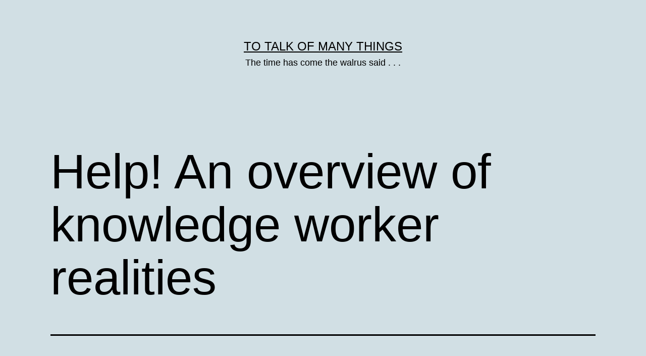

--- FILE ---
content_type: text/html; charset=UTF-8
request_url: http://weblog.vkimball.com/2006/03/11/help-an-overview-of-knowledge-worker-realities/
body_size: 7788
content:
<!doctype html>
<html lang="en-US" >
<head>
	<meta charset="UTF-8" />
	<meta name="viewport" content="width=device-width, initial-scale=1" />
	<title>Help! An overview of knowledge worker realities &#8211; To Talk of Many Things</title>
<meta name='robots' content='max-image-preview:large' />
<link rel="alternate" type="application/rss+xml" title="To Talk of Many Things &raquo; Feed" href="http://weblog.vkimball.com/feed/" />
<link rel="alternate" type="application/rss+xml" title="To Talk of Many Things &raquo; Comments Feed" href="http://weblog.vkimball.com/comments/feed/" />
<link rel="alternate" type="application/rss+xml" title="To Talk of Many Things &raquo; Help! An overview of knowledge worker realities Comments Feed" href="http://weblog.vkimball.com/2006/03/11/help-an-overview-of-knowledge-worker-realities/feed/" />
<script>
window._wpemojiSettings = {"baseUrl":"https:\/\/s.w.org\/images\/core\/emoji\/14.0.0\/72x72\/","ext":".png","svgUrl":"https:\/\/s.w.org\/images\/core\/emoji\/14.0.0\/svg\/","svgExt":".svg","source":{"concatemoji":"http:\/\/weblog.vkimball.com\/wp-includes\/js\/wp-emoji-release.min.js?ver=6.2.8"}};
/*! This file is auto-generated */
!function(e,a,t){var n,r,o,i=a.createElement("canvas"),p=i.getContext&&i.getContext("2d");function s(e,t){p.clearRect(0,0,i.width,i.height),p.fillText(e,0,0);e=i.toDataURL();return p.clearRect(0,0,i.width,i.height),p.fillText(t,0,0),e===i.toDataURL()}function c(e){var t=a.createElement("script");t.src=e,t.defer=t.type="text/javascript",a.getElementsByTagName("head")[0].appendChild(t)}for(o=Array("flag","emoji"),t.supports={everything:!0,everythingExceptFlag:!0},r=0;r<o.length;r++)t.supports[o[r]]=function(e){if(p&&p.fillText)switch(p.textBaseline="top",p.font="600 32px Arial",e){case"flag":return s("\ud83c\udff3\ufe0f\u200d\u26a7\ufe0f","\ud83c\udff3\ufe0f\u200b\u26a7\ufe0f")?!1:!s("\ud83c\uddfa\ud83c\uddf3","\ud83c\uddfa\u200b\ud83c\uddf3")&&!s("\ud83c\udff4\udb40\udc67\udb40\udc62\udb40\udc65\udb40\udc6e\udb40\udc67\udb40\udc7f","\ud83c\udff4\u200b\udb40\udc67\u200b\udb40\udc62\u200b\udb40\udc65\u200b\udb40\udc6e\u200b\udb40\udc67\u200b\udb40\udc7f");case"emoji":return!s("\ud83e\udef1\ud83c\udffb\u200d\ud83e\udef2\ud83c\udfff","\ud83e\udef1\ud83c\udffb\u200b\ud83e\udef2\ud83c\udfff")}return!1}(o[r]),t.supports.everything=t.supports.everything&&t.supports[o[r]],"flag"!==o[r]&&(t.supports.everythingExceptFlag=t.supports.everythingExceptFlag&&t.supports[o[r]]);t.supports.everythingExceptFlag=t.supports.everythingExceptFlag&&!t.supports.flag,t.DOMReady=!1,t.readyCallback=function(){t.DOMReady=!0},t.supports.everything||(n=function(){t.readyCallback()},a.addEventListener?(a.addEventListener("DOMContentLoaded",n,!1),e.addEventListener("load",n,!1)):(e.attachEvent("onload",n),a.attachEvent("onreadystatechange",function(){"complete"===a.readyState&&t.readyCallback()})),(e=t.source||{}).concatemoji?c(e.concatemoji):e.wpemoji&&e.twemoji&&(c(e.twemoji),c(e.wpemoji)))}(window,document,window._wpemojiSettings);
</script>
<style>
img.wp-smiley,
img.emoji {
	display: inline !important;
	border: none !important;
	box-shadow: none !important;
	height: 1em !important;
	width: 1em !important;
	margin: 0 0.07em !important;
	vertical-align: -0.1em !important;
	background: none !important;
	padding: 0 !important;
}
</style>
	<link rel='stylesheet' id='wp-block-library-css' href='http://weblog.vkimball.com/wp-includes/css/dist/block-library/style.min.css?ver=6.2.8' media='all' />
<style id='wp-block-library-theme-inline-css'>
.wp-block-audio figcaption{color:#555;font-size:13px;text-align:center}.is-dark-theme .wp-block-audio figcaption{color:hsla(0,0%,100%,.65)}.wp-block-audio{margin:0 0 1em}.wp-block-code{border:1px solid #ccc;border-radius:4px;font-family:Menlo,Consolas,monaco,monospace;padding:.8em 1em}.wp-block-embed figcaption{color:#555;font-size:13px;text-align:center}.is-dark-theme .wp-block-embed figcaption{color:hsla(0,0%,100%,.65)}.wp-block-embed{margin:0 0 1em}.blocks-gallery-caption{color:#555;font-size:13px;text-align:center}.is-dark-theme .blocks-gallery-caption{color:hsla(0,0%,100%,.65)}.wp-block-image figcaption{color:#555;font-size:13px;text-align:center}.is-dark-theme .wp-block-image figcaption{color:hsla(0,0%,100%,.65)}.wp-block-image{margin:0 0 1em}.wp-block-pullquote{border-bottom:4px solid;border-top:4px solid;color:currentColor;margin-bottom:1.75em}.wp-block-pullquote cite,.wp-block-pullquote footer,.wp-block-pullquote__citation{color:currentColor;font-size:.8125em;font-style:normal;text-transform:uppercase}.wp-block-quote{border-left:.25em solid;margin:0 0 1.75em;padding-left:1em}.wp-block-quote cite,.wp-block-quote footer{color:currentColor;font-size:.8125em;font-style:normal;position:relative}.wp-block-quote.has-text-align-right{border-left:none;border-right:.25em solid;padding-left:0;padding-right:1em}.wp-block-quote.has-text-align-center{border:none;padding-left:0}.wp-block-quote.is-large,.wp-block-quote.is-style-large,.wp-block-quote.is-style-plain{border:none}.wp-block-search .wp-block-search__label{font-weight:700}.wp-block-search__button{border:1px solid #ccc;padding:.375em .625em}:where(.wp-block-group.has-background){padding:1.25em 2.375em}.wp-block-separator.has-css-opacity{opacity:.4}.wp-block-separator{border:none;border-bottom:2px solid;margin-left:auto;margin-right:auto}.wp-block-separator.has-alpha-channel-opacity{opacity:1}.wp-block-separator:not(.is-style-wide):not(.is-style-dots){width:100px}.wp-block-separator.has-background:not(.is-style-dots){border-bottom:none;height:1px}.wp-block-separator.has-background:not(.is-style-wide):not(.is-style-dots){height:2px}.wp-block-table{margin:0 0 1em}.wp-block-table td,.wp-block-table th{word-break:normal}.wp-block-table figcaption{color:#555;font-size:13px;text-align:center}.is-dark-theme .wp-block-table figcaption{color:hsla(0,0%,100%,.65)}.wp-block-video figcaption{color:#555;font-size:13px;text-align:center}.is-dark-theme .wp-block-video figcaption{color:hsla(0,0%,100%,.65)}.wp-block-video{margin:0 0 1em}.wp-block-template-part.has-background{margin-bottom:0;margin-top:0;padding:1.25em 2.375em}
</style>
<link rel='stylesheet' id='classic-theme-styles-css' href='http://weblog.vkimball.com/wp-includes/css/classic-themes.min.css?ver=6.2.8' media='all' />
<style id='global-styles-inline-css'>
body{--wp--preset--color--black: #000000;--wp--preset--color--cyan-bluish-gray: #abb8c3;--wp--preset--color--white: #FFFFFF;--wp--preset--color--pale-pink: #f78da7;--wp--preset--color--vivid-red: #cf2e2e;--wp--preset--color--luminous-vivid-orange: #ff6900;--wp--preset--color--luminous-vivid-amber: #fcb900;--wp--preset--color--light-green-cyan: #7bdcb5;--wp--preset--color--vivid-green-cyan: #00d084;--wp--preset--color--pale-cyan-blue: #8ed1fc;--wp--preset--color--vivid-cyan-blue: #0693e3;--wp--preset--color--vivid-purple: #9b51e0;--wp--preset--color--dark-gray: #28303D;--wp--preset--color--gray: #39414D;--wp--preset--color--green: #D1E4DD;--wp--preset--color--blue: #D1DFE4;--wp--preset--color--purple: #D1D1E4;--wp--preset--color--red: #E4D1D1;--wp--preset--color--orange: #E4DAD1;--wp--preset--color--yellow: #EEEADD;--wp--preset--gradient--vivid-cyan-blue-to-vivid-purple: linear-gradient(135deg,rgba(6,147,227,1) 0%,rgb(155,81,224) 100%);--wp--preset--gradient--light-green-cyan-to-vivid-green-cyan: linear-gradient(135deg,rgb(122,220,180) 0%,rgb(0,208,130) 100%);--wp--preset--gradient--luminous-vivid-amber-to-luminous-vivid-orange: linear-gradient(135deg,rgba(252,185,0,1) 0%,rgba(255,105,0,1) 100%);--wp--preset--gradient--luminous-vivid-orange-to-vivid-red: linear-gradient(135deg,rgba(255,105,0,1) 0%,rgb(207,46,46) 100%);--wp--preset--gradient--very-light-gray-to-cyan-bluish-gray: linear-gradient(135deg,rgb(238,238,238) 0%,rgb(169,184,195) 100%);--wp--preset--gradient--cool-to-warm-spectrum: linear-gradient(135deg,rgb(74,234,220) 0%,rgb(151,120,209) 20%,rgb(207,42,186) 40%,rgb(238,44,130) 60%,rgb(251,105,98) 80%,rgb(254,248,76) 100%);--wp--preset--gradient--blush-light-purple: linear-gradient(135deg,rgb(255,206,236) 0%,rgb(152,150,240) 100%);--wp--preset--gradient--blush-bordeaux: linear-gradient(135deg,rgb(254,205,165) 0%,rgb(254,45,45) 50%,rgb(107,0,62) 100%);--wp--preset--gradient--luminous-dusk: linear-gradient(135deg,rgb(255,203,112) 0%,rgb(199,81,192) 50%,rgb(65,88,208) 100%);--wp--preset--gradient--pale-ocean: linear-gradient(135deg,rgb(255,245,203) 0%,rgb(182,227,212) 50%,rgb(51,167,181) 100%);--wp--preset--gradient--electric-grass: linear-gradient(135deg,rgb(202,248,128) 0%,rgb(113,206,126) 100%);--wp--preset--gradient--midnight: linear-gradient(135deg,rgb(2,3,129) 0%,rgb(40,116,252) 100%);--wp--preset--gradient--purple-to-yellow: linear-gradient(160deg, #D1D1E4 0%, #EEEADD 100%);--wp--preset--gradient--yellow-to-purple: linear-gradient(160deg, #EEEADD 0%, #D1D1E4 100%);--wp--preset--gradient--green-to-yellow: linear-gradient(160deg, #D1E4DD 0%, #EEEADD 100%);--wp--preset--gradient--yellow-to-green: linear-gradient(160deg, #EEEADD 0%, #D1E4DD 100%);--wp--preset--gradient--red-to-yellow: linear-gradient(160deg, #E4D1D1 0%, #EEEADD 100%);--wp--preset--gradient--yellow-to-red: linear-gradient(160deg, #EEEADD 0%, #E4D1D1 100%);--wp--preset--gradient--purple-to-red: linear-gradient(160deg, #D1D1E4 0%, #E4D1D1 100%);--wp--preset--gradient--red-to-purple: linear-gradient(160deg, #E4D1D1 0%, #D1D1E4 100%);--wp--preset--duotone--dark-grayscale: url('#wp-duotone-dark-grayscale');--wp--preset--duotone--grayscale: url('#wp-duotone-grayscale');--wp--preset--duotone--purple-yellow: url('#wp-duotone-purple-yellow');--wp--preset--duotone--blue-red: url('#wp-duotone-blue-red');--wp--preset--duotone--midnight: url('#wp-duotone-midnight');--wp--preset--duotone--magenta-yellow: url('#wp-duotone-magenta-yellow');--wp--preset--duotone--purple-green: url('#wp-duotone-purple-green');--wp--preset--duotone--blue-orange: url('#wp-duotone-blue-orange');--wp--preset--font-size--small: 18px;--wp--preset--font-size--medium: 20px;--wp--preset--font-size--large: 24px;--wp--preset--font-size--x-large: 42px;--wp--preset--font-size--extra-small: 16px;--wp--preset--font-size--normal: 20px;--wp--preset--font-size--extra-large: 40px;--wp--preset--font-size--huge: 96px;--wp--preset--font-size--gigantic: 144px;--wp--preset--spacing--20: 0.44rem;--wp--preset--spacing--30: 0.67rem;--wp--preset--spacing--40: 1rem;--wp--preset--spacing--50: 1.5rem;--wp--preset--spacing--60: 2.25rem;--wp--preset--spacing--70: 3.38rem;--wp--preset--spacing--80: 5.06rem;--wp--preset--shadow--natural: 6px 6px 9px rgba(0, 0, 0, 0.2);--wp--preset--shadow--deep: 12px 12px 50px rgba(0, 0, 0, 0.4);--wp--preset--shadow--sharp: 6px 6px 0px rgba(0, 0, 0, 0.2);--wp--preset--shadow--outlined: 6px 6px 0px -3px rgba(255, 255, 255, 1), 6px 6px rgba(0, 0, 0, 1);--wp--preset--shadow--crisp: 6px 6px 0px rgba(0, 0, 0, 1);}:where(.is-layout-flex){gap: 0.5em;}body .is-layout-flow > .alignleft{float: left;margin-inline-start: 0;margin-inline-end: 2em;}body .is-layout-flow > .alignright{float: right;margin-inline-start: 2em;margin-inline-end: 0;}body .is-layout-flow > .aligncenter{margin-left: auto !important;margin-right: auto !important;}body .is-layout-constrained > .alignleft{float: left;margin-inline-start: 0;margin-inline-end: 2em;}body .is-layout-constrained > .alignright{float: right;margin-inline-start: 2em;margin-inline-end: 0;}body .is-layout-constrained > .aligncenter{margin-left: auto !important;margin-right: auto !important;}body .is-layout-constrained > :where(:not(.alignleft):not(.alignright):not(.alignfull)){max-width: var(--wp--style--global--content-size);margin-left: auto !important;margin-right: auto !important;}body .is-layout-constrained > .alignwide{max-width: var(--wp--style--global--wide-size);}body .is-layout-flex{display: flex;}body .is-layout-flex{flex-wrap: wrap;align-items: center;}body .is-layout-flex > *{margin: 0;}:where(.wp-block-columns.is-layout-flex){gap: 2em;}.has-black-color{color: var(--wp--preset--color--black) !important;}.has-cyan-bluish-gray-color{color: var(--wp--preset--color--cyan-bluish-gray) !important;}.has-white-color{color: var(--wp--preset--color--white) !important;}.has-pale-pink-color{color: var(--wp--preset--color--pale-pink) !important;}.has-vivid-red-color{color: var(--wp--preset--color--vivid-red) !important;}.has-luminous-vivid-orange-color{color: var(--wp--preset--color--luminous-vivid-orange) !important;}.has-luminous-vivid-amber-color{color: var(--wp--preset--color--luminous-vivid-amber) !important;}.has-light-green-cyan-color{color: var(--wp--preset--color--light-green-cyan) !important;}.has-vivid-green-cyan-color{color: var(--wp--preset--color--vivid-green-cyan) !important;}.has-pale-cyan-blue-color{color: var(--wp--preset--color--pale-cyan-blue) !important;}.has-vivid-cyan-blue-color{color: var(--wp--preset--color--vivid-cyan-blue) !important;}.has-vivid-purple-color{color: var(--wp--preset--color--vivid-purple) !important;}.has-black-background-color{background-color: var(--wp--preset--color--black) !important;}.has-cyan-bluish-gray-background-color{background-color: var(--wp--preset--color--cyan-bluish-gray) !important;}.has-white-background-color{background-color: var(--wp--preset--color--white) !important;}.has-pale-pink-background-color{background-color: var(--wp--preset--color--pale-pink) !important;}.has-vivid-red-background-color{background-color: var(--wp--preset--color--vivid-red) !important;}.has-luminous-vivid-orange-background-color{background-color: var(--wp--preset--color--luminous-vivid-orange) !important;}.has-luminous-vivid-amber-background-color{background-color: var(--wp--preset--color--luminous-vivid-amber) !important;}.has-light-green-cyan-background-color{background-color: var(--wp--preset--color--light-green-cyan) !important;}.has-vivid-green-cyan-background-color{background-color: var(--wp--preset--color--vivid-green-cyan) !important;}.has-pale-cyan-blue-background-color{background-color: var(--wp--preset--color--pale-cyan-blue) !important;}.has-vivid-cyan-blue-background-color{background-color: var(--wp--preset--color--vivid-cyan-blue) !important;}.has-vivid-purple-background-color{background-color: var(--wp--preset--color--vivid-purple) !important;}.has-black-border-color{border-color: var(--wp--preset--color--black) !important;}.has-cyan-bluish-gray-border-color{border-color: var(--wp--preset--color--cyan-bluish-gray) !important;}.has-white-border-color{border-color: var(--wp--preset--color--white) !important;}.has-pale-pink-border-color{border-color: var(--wp--preset--color--pale-pink) !important;}.has-vivid-red-border-color{border-color: var(--wp--preset--color--vivid-red) !important;}.has-luminous-vivid-orange-border-color{border-color: var(--wp--preset--color--luminous-vivid-orange) !important;}.has-luminous-vivid-amber-border-color{border-color: var(--wp--preset--color--luminous-vivid-amber) !important;}.has-light-green-cyan-border-color{border-color: var(--wp--preset--color--light-green-cyan) !important;}.has-vivid-green-cyan-border-color{border-color: var(--wp--preset--color--vivid-green-cyan) !important;}.has-pale-cyan-blue-border-color{border-color: var(--wp--preset--color--pale-cyan-blue) !important;}.has-vivid-cyan-blue-border-color{border-color: var(--wp--preset--color--vivid-cyan-blue) !important;}.has-vivid-purple-border-color{border-color: var(--wp--preset--color--vivid-purple) !important;}.has-vivid-cyan-blue-to-vivid-purple-gradient-background{background: var(--wp--preset--gradient--vivid-cyan-blue-to-vivid-purple) !important;}.has-light-green-cyan-to-vivid-green-cyan-gradient-background{background: var(--wp--preset--gradient--light-green-cyan-to-vivid-green-cyan) !important;}.has-luminous-vivid-amber-to-luminous-vivid-orange-gradient-background{background: var(--wp--preset--gradient--luminous-vivid-amber-to-luminous-vivid-orange) !important;}.has-luminous-vivid-orange-to-vivid-red-gradient-background{background: var(--wp--preset--gradient--luminous-vivid-orange-to-vivid-red) !important;}.has-very-light-gray-to-cyan-bluish-gray-gradient-background{background: var(--wp--preset--gradient--very-light-gray-to-cyan-bluish-gray) !important;}.has-cool-to-warm-spectrum-gradient-background{background: var(--wp--preset--gradient--cool-to-warm-spectrum) !important;}.has-blush-light-purple-gradient-background{background: var(--wp--preset--gradient--blush-light-purple) !important;}.has-blush-bordeaux-gradient-background{background: var(--wp--preset--gradient--blush-bordeaux) !important;}.has-luminous-dusk-gradient-background{background: var(--wp--preset--gradient--luminous-dusk) !important;}.has-pale-ocean-gradient-background{background: var(--wp--preset--gradient--pale-ocean) !important;}.has-electric-grass-gradient-background{background: var(--wp--preset--gradient--electric-grass) !important;}.has-midnight-gradient-background{background: var(--wp--preset--gradient--midnight) !important;}.has-small-font-size{font-size: var(--wp--preset--font-size--small) !important;}.has-medium-font-size{font-size: var(--wp--preset--font-size--medium) !important;}.has-large-font-size{font-size: var(--wp--preset--font-size--large) !important;}.has-x-large-font-size{font-size: var(--wp--preset--font-size--x-large) !important;}
.wp-block-navigation a:where(:not(.wp-element-button)){color: inherit;}
:where(.wp-block-columns.is-layout-flex){gap: 2em;}
.wp-block-pullquote{font-size: 1.5em;line-height: 1.6;}
</style>
<link rel='stylesheet' id='twenty-twenty-one-style-css' href='http://weblog.vkimball.com/wp-content/themes/twentytwentyone/style.css?ver=1.8' media='all' />
<style id='twenty-twenty-one-style-inline-css'>
:root{--global--color-background: #d1dfe4;--global--color-primary: #000;--global--color-secondary: #000;--button--color-background: #000;--button--color-text-hover: #000;}
</style>
<link rel='stylesheet' id='twenty-twenty-one-print-style-css' href='http://weblog.vkimball.com/wp-content/themes/twentytwentyone/assets/css/print.css?ver=1.8' media='print' />
<link rel="https://api.w.org/" href="http://weblog.vkimball.com/wp-json/" /><link rel="alternate" type="application/json" href="http://weblog.vkimball.com/wp-json/wp/v2/posts/417" /><link rel="EditURI" type="application/rsd+xml" title="RSD" href="http://weblog.vkimball.com/xmlrpc.php?rsd" />
<link rel="wlwmanifest" type="application/wlwmanifest+xml" href="http://weblog.vkimball.com/wp-includes/wlwmanifest.xml" />
<meta name="generator" content="WordPress 6.2.8" />
<link rel="canonical" href="http://weblog.vkimball.com/2006/03/11/help-an-overview-of-knowledge-worker-realities/" />
<link rel='shortlink' href='http://weblog.vkimball.com/?p=417' />
<link rel="alternate" type="application/json+oembed" href="http://weblog.vkimball.com/wp-json/oembed/1.0/embed?url=http%3A%2F%2Fweblog.vkimball.com%2F2006%2F03%2F11%2Fhelp-an-overview-of-knowledge-worker-realities%2F" />
<link rel="alternate" type="text/xml+oembed" href="http://weblog.vkimball.com/wp-json/oembed/1.0/embed?url=http%3A%2F%2Fweblog.vkimball.com%2F2006%2F03%2F11%2Fhelp-an-overview-of-knowledge-worker-realities%2F&#038;format=xml" />
<link rel="pingback" href="http://weblog.vkimball.com/xmlrpc.php"><style id="custom-background-css">
body.custom-background { background-color: #d1dfe4; }
</style>
	</head>

<body class="post-template-default single single-post postid-417 single-format-standard custom-background wp-embed-responsive is-light-theme no-js singular">
<svg xmlns="http://www.w3.org/2000/svg" viewBox="0 0 0 0" width="0" height="0" focusable="false" role="none" style="visibility: hidden; position: absolute; left: -9999px; overflow: hidden;" ><defs><filter id="wp-duotone-dark-grayscale"><feColorMatrix color-interpolation-filters="sRGB" type="matrix" values=" .299 .587 .114 0 0 .299 .587 .114 0 0 .299 .587 .114 0 0 .299 .587 .114 0 0 " /><feComponentTransfer color-interpolation-filters="sRGB" ><feFuncR type="table" tableValues="0 0.49803921568627" /><feFuncG type="table" tableValues="0 0.49803921568627" /><feFuncB type="table" tableValues="0 0.49803921568627" /><feFuncA type="table" tableValues="1 1" /></feComponentTransfer><feComposite in2="SourceGraphic" operator="in" /></filter></defs></svg><svg xmlns="http://www.w3.org/2000/svg" viewBox="0 0 0 0" width="0" height="0" focusable="false" role="none" style="visibility: hidden; position: absolute; left: -9999px; overflow: hidden;" ><defs><filter id="wp-duotone-grayscale"><feColorMatrix color-interpolation-filters="sRGB" type="matrix" values=" .299 .587 .114 0 0 .299 .587 .114 0 0 .299 .587 .114 0 0 .299 .587 .114 0 0 " /><feComponentTransfer color-interpolation-filters="sRGB" ><feFuncR type="table" tableValues="0 1" /><feFuncG type="table" tableValues="0 1" /><feFuncB type="table" tableValues="0 1" /><feFuncA type="table" tableValues="1 1" /></feComponentTransfer><feComposite in2="SourceGraphic" operator="in" /></filter></defs></svg><svg xmlns="http://www.w3.org/2000/svg" viewBox="0 0 0 0" width="0" height="0" focusable="false" role="none" style="visibility: hidden; position: absolute; left: -9999px; overflow: hidden;" ><defs><filter id="wp-duotone-purple-yellow"><feColorMatrix color-interpolation-filters="sRGB" type="matrix" values=" .299 .587 .114 0 0 .299 .587 .114 0 0 .299 .587 .114 0 0 .299 .587 .114 0 0 " /><feComponentTransfer color-interpolation-filters="sRGB" ><feFuncR type="table" tableValues="0.54901960784314 0.98823529411765" /><feFuncG type="table" tableValues="0 1" /><feFuncB type="table" tableValues="0.71764705882353 0.25490196078431" /><feFuncA type="table" tableValues="1 1" /></feComponentTransfer><feComposite in2="SourceGraphic" operator="in" /></filter></defs></svg><svg xmlns="http://www.w3.org/2000/svg" viewBox="0 0 0 0" width="0" height="0" focusable="false" role="none" style="visibility: hidden; position: absolute; left: -9999px; overflow: hidden;" ><defs><filter id="wp-duotone-blue-red"><feColorMatrix color-interpolation-filters="sRGB" type="matrix" values=" .299 .587 .114 0 0 .299 .587 .114 0 0 .299 .587 .114 0 0 .299 .587 .114 0 0 " /><feComponentTransfer color-interpolation-filters="sRGB" ><feFuncR type="table" tableValues="0 1" /><feFuncG type="table" tableValues="0 0.27843137254902" /><feFuncB type="table" tableValues="0.5921568627451 0.27843137254902" /><feFuncA type="table" tableValues="1 1" /></feComponentTransfer><feComposite in2="SourceGraphic" operator="in" /></filter></defs></svg><svg xmlns="http://www.w3.org/2000/svg" viewBox="0 0 0 0" width="0" height="0" focusable="false" role="none" style="visibility: hidden; position: absolute; left: -9999px; overflow: hidden;" ><defs><filter id="wp-duotone-midnight"><feColorMatrix color-interpolation-filters="sRGB" type="matrix" values=" .299 .587 .114 0 0 .299 .587 .114 0 0 .299 .587 .114 0 0 .299 .587 .114 0 0 " /><feComponentTransfer color-interpolation-filters="sRGB" ><feFuncR type="table" tableValues="0 0" /><feFuncG type="table" tableValues="0 0.64705882352941" /><feFuncB type="table" tableValues="0 1" /><feFuncA type="table" tableValues="1 1" /></feComponentTransfer><feComposite in2="SourceGraphic" operator="in" /></filter></defs></svg><svg xmlns="http://www.w3.org/2000/svg" viewBox="0 0 0 0" width="0" height="0" focusable="false" role="none" style="visibility: hidden; position: absolute; left: -9999px; overflow: hidden;" ><defs><filter id="wp-duotone-magenta-yellow"><feColorMatrix color-interpolation-filters="sRGB" type="matrix" values=" .299 .587 .114 0 0 .299 .587 .114 0 0 .299 .587 .114 0 0 .299 .587 .114 0 0 " /><feComponentTransfer color-interpolation-filters="sRGB" ><feFuncR type="table" tableValues="0.78039215686275 1" /><feFuncG type="table" tableValues="0 0.94901960784314" /><feFuncB type="table" tableValues="0.35294117647059 0.47058823529412" /><feFuncA type="table" tableValues="1 1" /></feComponentTransfer><feComposite in2="SourceGraphic" operator="in" /></filter></defs></svg><svg xmlns="http://www.w3.org/2000/svg" viewBox="0 0 0 0" width="0" height="0" focusable="false" role="none" style="visibility: hidden; position: absolute; left: -9999px; overflow: hidden;" ><defs><filter id="wp-duotone-purple-green"><feColorMatrix color-interpolation-filters="sRGB" type="matrix" values=" .299 .587 .114 0 0 .299 .587 .114 0 0 .299 .587 .114 0 0 .299 .587 .114 0 0 " /><feComponentTransfer color-interpolation-filters="sRGB" ><feFuncR type="table" tableValues="0.65098039215686 0.40392156862745" /><feFuncG type="table" tableValues="0 1" /><feFuncB type="table" tableValues="0.44705882352941 0.4" /><feFuncA type="table" tableValues="1 1" /></feComponentTransfer><feComposite in2="SourceGraphic" operator="in" /></filter></defs></svg><svg xmlns="http://www.w3.org/2000/svg" viewBox="0 0 0 0" width="0" height="0" focusable="false" role="none" style="visibility: hidden; position: absolute; left: -9999px; overflow: hidden;" ><defs><filter id="wp-duotone-blue-orange"><feColorMatrix color-interpolation-filters="sRGB" type="matrix" values=" .299 .587 .114 0 0 .299 .587 .114 0 0 .299 .587 .114 0 0 .299 .587 .114 0 0 " /><feComponentTransfer color-interpolation-filters="sRGB" ><feFuncR type="table" tableValues="0.098039215686275 1" /><feFuncG type="table" tableValues="0 0.66274509803922" /><feFuncB type="table" tableValues="0.84705882352941 0.41960784313725" /><feFuncA type="table" tableValues="1 1" /></feComponentTransfer><feComposite in2="SourceGraphic" operator="in" /></filter></defs></svg><div id="page" class="site">
	<a class="skip-link screen-reader-text" href="#content">
		Skip to content	</a>

	
<header id="masthead" class="site-header has-title-and-tagline">

	

<div class="site-branding">

	
						<p class="site-title"><a href="http://weblog.vkimball.com/">To Talk of Many Things</a></p>
			
			<p class="site-description">
			The time has come the walrus said . . .		</p>
	</div><!-- .site-branding -->
	

</header><!-- #masthead -->

	<div id="content" class="site-content">
		<div id="primary" class="content-area">
			<main id="main" class="site-main">

<article id="post-417" class="post-417 post type-post status-publish format-standard hentry category-uncategorized entry">

	<header class="entry-header alignwide">
		<h1 class="entry-title">Help! An overview of knowledge worker realities</h1>			</header><!-- .entry-header -->

	<div class="entry-content">
		<p><a href="http://www.davidco.com/blogs/jason/archives/2006/03/help_an_overvie.html">Help! An overview of knowledge worker realities</a>. </p>
<p>Thanks to my friend and peer Jeff in Florida for passing this <a href="http://money.cnn.com/magazines/fortune/fortune_archive/2006/03/20/8371814/index.htm">link along</a>. CNNmoney.com posted an article by Ellen McGirt outlining the realities of the &#8220;modern era of work.&#8221;</p>
<p>I know I&apos;ll refer to this article more than once in upcoming seminars!</p>
<p>*I especially appreciate (although don&apos;t know if I can always use) the 5 ideas at the bottom of the article.&nbsp; [<a href="http://www.davidco.com/blogs/jason/">Jason Womack</a>]</p>
	</div><!-- .entry-content -->

	<footer class="entry-footer default-max-width">
		<div class="posted-by"><span class="posted-on">Published <time class="entry-date published updated" datetime="2006-03-11T09:34:09-07:00">March 11, 2006</time></span><span class="byline">By <a href="http://weblog.vkimball.com/author/admin/" rel="author">admin</a></span></div><div class="post-taxonomies"><span class="cat-links">Categorized as <a href="http://weblog.vkimball.com/category/uncategorized/" rel="category tag">Uncategorized</a> </span></div>	</footer><!-- .entry-footer -->

				
</article><!-- #post-417 -->

<div id="comments" class="comments-area default-max-width show-avatars">

	
		<div id="respond" class="comment-respond">
		<h2 id="reply-title" class="comment-reply-title">Leave a comment</h2><p class="must-log-in">You must be <a href="http://weblog.vkimball.com/wp-login.php?redirect_to=http%3A%2F%2Fweblog.vkimball.com%2F2006%2F03%2F11%2Fhelp-an-overview-of-knowledge-worker-realities%2F">logged in</a> to post a comment.</p>	</div><!-- #respond -->
	
</div><!-- #comments -->

	<nav class="navigation post-navigation" aria-label="Posts">
		<h2 class="screen-reader-text">Post navigation</h2>
		<div class="nav-links"><div class="nav-previous"><a href="http://weblog.vkimball.com/2006/03/11/update-yojimbo-11/" rel="prev"><p class="meta-nav"><svg class="svg-icon" width="24" height="24" aria-hidden="true" role="img" focusable="false" viewBox="0 0 24 24" fill="none" xmlns="http://www.w3.org/2000/svg"><path fill-rule="evenodd" clip-rule="evenodd" d="M20 13v-2H8l4-4-1-2-7 7 7 7 1-2-4-4z" fill="currentColor"/></svg>Previous post</p><p class="post-title">Update: Yojimbo 1.1</p></a></div><div class="nav-next"><a href="http://weblog.vkimball.com/2006/03/11/shuttles-xpc-mini-x100/" rel="next"><p class="meta-nav">Next post<svg class="svg-icon" width="24" height="24" aria-hidden="true" role="img" focusable="false" viewBox="0 0 24 24" fill="none" xmlns="http://www.w3.org/2000/svg"><path fill-rule="evenodd" clip-rule="evenodd" d="m4 13v-2h12l-4-4 1-2 7 7-7 7-1-2 4-4z" fill="currentColor"/></svg></p><p class="post-title">Shuttle&apos;s XPC mini X100.</p></a></div></div>
	</nav>			</main><!-- #main -->
		</div><!-- #primary -->
	</div><!-- #content -->

	
	<aside class="widget-area">
		<section id="search-3" class="widget widget_search"><form role="search"  method="get" class="search-form" action="http://weblog.vkimball.com/">
	<label for="search-form-1">Search&hellip;</label>
	<input type="search" id="search-form-1" class="search-field" value="" name="s" />
	<input type="submit" class="search-submit" value="Search" />
</form>
</section><section id="archives-3" class="widget widget_archive"><h2 class="widget-title">Archives</h2><nav aria-label="Archives">
			<ul>
					<li><a href='http://weblog.vkimball.com/2022/09/'>September 2022</a></li>
	<li><a href='http://weblog.vkimball.com/2020/09/'>September 2020</a></li>
	<li><a href='http://weblog.vkimball.com/2017/09/'>September 2017</a></li>
	<li><a href='http://weblog.vkimball.com/2016/12/'>December 2016</a></li>
	<li><a href='http://weblog.vkimball.com/2016/03/'>March 2016</a></li>
	<li><a href='http://weblog.vkimball.com/2015/06/'>June 2015</a></li>
	<li><a href='http://weblog.vkimball.com/2013/03/'>March 2013</a></li>
	<li><a href='http://weblog.vkimball.com/2012/05/'>May 2012</a></li>
	<li><a href='http://weblog.vkimball.com/2011/10/'>October 2011</a></li>
	<li><a href='http://weblog.vkimball.com/2011/09/'>September 2011</a></li>
	<li><a href='http://weblog.vkimball.com/2011/05/'>May 2011</a></li>
	<li><a href='http://weblog.vkimball.com/2010/12/'>December 2010</a></li>
	<li><a href='http://weblog.vkimball.com/2010/11/'>November 2010</a></li>
	<li><a href='http://weblog.vkimball.com/2010/10/'>October 2010</a></li>
	<li><a href='http://weblog.vkimball.com/2009/11/'>November 2009</a></li>
	<li><a href='http://weblog.vkimball.com/2009/08/'>August 2009</a></li>
	<li><a href='http://weblog.vkimball.com/2009/01/'>January 2009</a></li>
	<li><a href='http://weblog.vkimball.com/2008/08/'>August 2008</a></li>
	<li><a href='http://weblog.vkimball.com/2008/06/'>June 2008</a></li>
	<li><a href='http://weblog.vkimball.com/2008/05/'>May 2008</a></li>
	<li><a href='http://weblog.vkimball.com/2008/04/'>April 2008</a></li>
	<li><a href='http://weblog.vkimball.com/2007/11/'>November 2007</a></li>
	<li><a href='http://weblog.vkimball.com/2007/09/'>September 2007</a></li>
	<li><a href='http://weblog.vkimball.com/2007/06/'>June 2007</a></li>
	<li><a href='http://weblog.vkimball.com/2007/05/'>May 2007</a></li>
	<li><a href='http://weblog.vkimball.com/2007/04/'>April 2007</a></li>
	<li><a href='http://weblog.vkimball.com/2007/03/'>March 2007</a></li>
	<li><a href='http://weblog.vkimball.com/2007/02/'>February 2007</a></li>
	<li><a href='http://weblog.vkimball.com/2007/01/'>January 2007</a></li>
	<li><a href='http://weblog.vkimball.com/2006/12/'>December 2006</a></li>
	<li><a href='http://weblog.vkimball.com/2006/11/'>November 2006</a></li>
	<li><a href='http://weblog.vkimball.com/2006/10/'>October 2006</a></li>
	<li><a href='http://weblog.vkimball.com/2006/09/'>September 2006</a></li>
	<li><a href='http://weblog.vkimball.com/2006/08/'>August 2006</a></li>
	<li><a href='http://weblog.vkimball.com/2006/07/'>July 2006</a></li>
	<li><a href='http://weblog.vkimball.com/2006/06/'>June 2006</a></li>
	<li><a href='http://weblog.vkimball.com/2006/05/'>May 2006</a></li>
	<li><a href='http://weblog.vkimball.com/2006/04/'>April 2006</a></li>
	<li><a href='http://weblog.vkimball.com/2006/03/'>March 2006</a></li>
	<li><a href='http://weblog.vkimball.com/2006/02/'>February 2006</a></li>
	<li><a href='http://weblog.vkimball.com/2006/01/'>January 2006</a></li>
	<li><a href='http://weblog.vkimball.com/2005/12/'>December 2005</a></li>
	<li><a href='http://weblog.vkimball.com/2005/11/'>November 2005</a></li>
	<li><a href='http://weblog.vkimball.com/2005/10/'>October 2005</a></li>
	<li><a href='http://weblog.vkimball.com/2005/09/'>September 2005</a></li>
	<li><a href='http://weblog.vkimball.com/2005/08/'>August 2005</a></li>
	<li><a href='http://weblog.vkimball.com/2005/07/'>July 2005</a></li>
	<li><a href='http://weblog.vkimball.com/2005/06/'>June 2005</a></li>
	<li><a href='http://weblog.vkimball.com/2005/05/'>May 2005</a></li>
	<li><a href='http://weblog.vkimball.com/2005/04/'>April 2005</a></li>
	<li><a href='http://weblog.vkimball.com/2005/03/'>March 2005</a></li>
	<li><a href='http://weblog.vkimball.com/2005/02/'>February 2005</a></li>
	<li><a href='http://weblog.vkimball.com/2005/01/'>January 2005</a></li>
	<li><a href='http://weblog.vkimball.com/2004/12/'>December 2004</a></li>
	<li><a href='http://weblog.vkimball.com/2004/11/'>November 2004</a></li>
	<li><a href='http://weblog.vkimball.com/2004/10/'>October 2004</a></li>
	<li><a href='http://weblog.vkimball.com/2004/09/'>September 2004</a></li>
	<li><a href='http://weblog.vkimball.com/2004/08/'>August 2004</a></li>
	<li><a href='http://weblog.vkimball.com/2004/07/'>July 2004</a></li>
	<li><a href='http://weblog.vkimball.com/2004/06/'>June 2004</a></li>
	<li><a href='http://weblog.vkimball.com/2004/05/'>May 2004</a></li>
	<li><a href='http://weblog.vkimball.com/2004/04/'>April 2004</a></li>
	<li><a href='http://weblog.vkimball.com/2004/03/'>March 2004</a></li>
	<li><a href='http://weblog.vkimball.com/2004/02/'>February 2004</a></li>
	<li><a href='http://weblog.vkimball.com/2004/01/'>January 2004</a></li>
	<li><a href='http://weblog.vkimball.com/2003/12/'>December 2003</a></li>
	<li><a href='http://weblog.vkimball.com/2003/11/'>November 2003</a></li>
	<li><a href='http://weblog.vkimball.com/2003/10/'>October 2003</a></li>
	<li><a href='http://weblog.vkimball.com/2003/09/'>September 2003</a></li>
	<li><a href='http://weblog.vkimball.com/2003/08/'>August 2003</a></li>
	<li><a href='http://weblog.vkimball.com/2003/07/'>July 2003</a></li>
	<li><a href='http://weblog.vkimball.com/2003/06/'>June 2003</a></li>
	<li><a href='http://weblog.vkimball.com/2003/05/'>May 2003</a></li>
	<li><a href='http://weblog.vkimball.com/2003/04/'>April 2003</a></li>
	<li><a href='http://weblog.vkimball.com/2003/03/'>March 2003</a></li>
	<li><a href='http://weblog.vkimball.com/2003/02/'>February 2003</a></li>
	<li><a href='http://weblog.vkimball.com/2003/01/'>January 2003</a></li>
	<li><a href='http://weblog.vkimball.com/2002/12/'>December 2002</a></li>
	<li><a href='http://weblog.vkimball.com/2002/11/'>November 2002</a></li>
	<li><a href='http://weblog.vkimball.com/2002/10/'>October 2002</a></li>
	<li><a href='http://weblog.vkimball.com/2002/09/'>September 2002</a></li>
	<li><a href='http://weblog.vkimball.com/2002/08/'>August 2002</a></li>
	<li><a href='http://weblog.vkimball.com/2002/07/'>July 2002</a></li>
	<li><a href='http://weblog.vkimball.com/2002/06/'>June 2002</a></li>
	<li><a href='http://weblog.vkimball.com/2002/05/'>May 2002</a></li>
	<li><a href='http://weblog.vkimball.com/2002/04/'>April 2002</a></li>
	<li><a href='http://weblog.vkimball.com/2002/03/'>March 2002</a></li>
	<li><a href='http://weblog.vkimball.com/2002/02/'>February 2002</a></li>
	<li><a href='http://weblog.vkimball.com/2002/01/'>January 2002</a></li>
	<li><a href='http://weblog.vkimball.com/2001/12/'>December 2001</a></li>
	<li><a href='http://weblog.vkimball.com/2001/11/'>November 2001</a></li>
	<li><a href='http://weblog.vkimball.com/2001/10/'>October 2001</a></li>
	<li><a href='http://weblog.vkimball.com/2001/09/'>September 2001</a></li>
	<li><a href='http://weblog.vkimball.com/2001/08/'>August 2001</a></li>
	<li><a href='http://weblog.vkimball.com/2001/07/'>July 2001</a></li>
	<li><a href='http://weblog.vkimball.com/2001/06/'>June 2001</a></li>
	<li><a href='http://weblog.vkimball.com/2001/05/'>May 2001</a></li>
	<li><a href='http://weblog.vkimball.com/2001/04/'>April 2001</a></li>
	<li><a href='http://weblog.vkimball.com/2001/03/'>March 2001</a></li>
			</ul>

			</nav></section><section id="meta-3" class="widget widget_meta"><h2 class="widget-title">Meta</h2><nav aria-label="Meta">
		<ul>
						<li><a href="http://weblog.vkimball.com/wp-login.php">Log in</a></li>
			<li><a href="http://weblog.vkimball.com/feed/">Entries feed</a></li>
			<li><a href="http://weblog.vkimball.com/comments/feed/">Comments feed</a></li>

			<li><a href="https://wordpress.org/">WordPress.org</a></li>
		</ul>

		</nav></section>	</aside><!-- .widget-area -->

	
	<footer id="colophon" class="site-footer">

				<div class="site-info">
			<div class="site-name">
																						<a href="http://weblog.vkimball.com/">To Talk of Many Things</a>
																		</div><!-- .site-name -->

			
			<div class="powered-by">
				Proudly powered by <a href="https://wordpress.org/">WordPress</a>.			</div><!-- .powered-by -->

		</div><!-- .site-info -->
	</footer><!-- #colophon -->

</div><!-- #page -->

<script>document.body.classList.remove("no-js");</script>	<script>
	if ( -1 !== navigator.userAgent.indexOf( 'MSIE' ) || -1 !== navigator.appVersion.indexOf( 'Trident/' ) ) {
		document.body.classList.add( 'is-IE' );
	}
	</script>
	<script id='twenty-twenty-one-ie11-polyfills-js-after'>
( Element.prototype.matches && Element.prototype.closest && window.NodeList && NodeList.prototype.forEach ) || document.write( '<script src="http://weblog.vkimball.com/wp-content/themes/twentytwentyone/assets/js/polyfills.js?ver=1.8"></scr' + 'ipt>' );
</script>
<script src='http://weblog.vkimball.com/wp-content/themes/twentytwentyone/assets/js/responsive-embeds.js?ver=1.8' id='twenty-twenty-one-responsive-embeds-script-js'></script>
		<script>
		/(trident|msie)/i.test(navigator.userAgent)&&document.getElementById&&window.addEventListener&&window.addEventListener("hashchange",(function(){var t,e=location.hash.substring(1);/^[A-z0-9_-]+$/.test(e)&&(t=document.getElementById(e))&&(/^(?:a|select|input|button|textarea)$/i.test(t.tagName)||(t.tabIndex=-1),t.focus())}),!1);
		</script>
		
</body>
</html>
